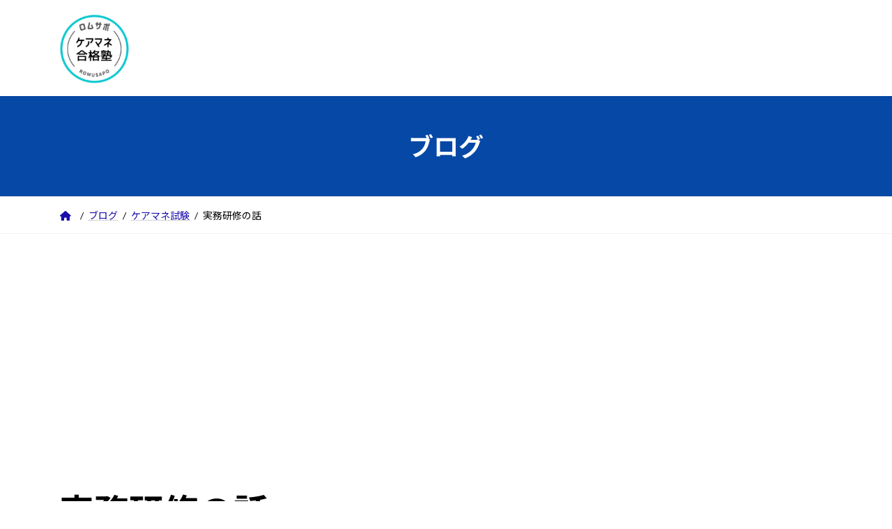

--- FILE ---
content_type: text/html; charset=UTF-8
request_url: https://syarousi.nagano.jp/2022/11/14/1114/
body_size: 15846
content:
<!DOCTYPE html>
<html dir="ltr" lang="ja" prefix="og: https://ogp.me/ns#">
<head>
<meta charset="utf-8">
<meta http-equiv="X-UA-Compatible" content="IE=edge">
<meta name="viewport" content="width=device-width, initial-scale=1">
<!-- Google tag (gtag.js) --><script async src="https://www.googletagmanager.com/gtag/js?id=UA-148818335"></script><script>window.dataLayer = window.dataLayer || [];function gtag(){dataLayer.push(arguments);}gtag('js', new Date());gtag('config', 'UA-148818335');</script>
<title>実務研修の話 | ケアマネ試験｜ロムサポ</title>
	<style>img:is([sizes="auto" i], [sizes^="auto," i]) { contain-intrinsic-size: 3000px 1500px }</style>
	
		<!-- All in One SEO 4.8.9 - aioseo.com -->
	<meta name="description" content="【現在の購入数 10】 昨日、ロムサポ卒業生のERIさんご協力いただいて 実務研修の話を伺いました。 その様子" />
	<meta name="robots" content="max-snippet:-1, max-image-preview:large, max-video-preview:-1" />
	<meta name="author" content="ロムサポ"/>
	<meta name="google-site-verification" content="google-site-verification=BXrKyu-Grt3rjcO-0F0zZZSbkCYWayKcDKdsnZFXFhU" />
	<link rel="canonical" href="https://syarousi.nagano.jp/2022/11/14/1114/" />
	<meta name="generator" content="All in One SEO (AIOSEO) 4.8.9" />
		<meta property="og:locale" content="ja_JP" />
		<meta property="og:site_name" content="ケアマネ合格塾" />
		<meta property="og:type" content="article" />
		<meta property="og:title" content="実務研修の話 | ケアマネ試験｜ロムサポ" />
		<meta property="og:description" content="【現在の購入数 10】 昨日、ロムサポ卒業生のERIさんご協力いただいて 実務研修の話を伺いました。 その様子" />
		<meta property="og:url" content="https://syarousi.nagano.jp/2022/11/14/1114/" />
		<meta property="og:image" content="https://syarousi.nagano.jp/wp-content/uploads/2022/10/16657239335567.jpg" />
		<meta property="og:image:secure_url" content="https://syarousi.nagano.jp/wp-content/uploads/2022/10/16657239335567.jpg" />
		<meta property="og:image:width" content="400" />
		<meta property="og:image:height" content="376" />
		<meta property="article:published_time" content="2022-11-13T22:31:18+00:00" />
		<meta property="article:modified_time" content="2025-08-17T01:11:29+00:00" />
		<meta name="twitter:card" content="summary" />
		<meta name="twitter:site" content="@syaroushi50" />
		<meta name="twitter:title" content="実務研修の話 | ケアマネ試験｜ロムサポ" />
		<meta name="twitter:description" content="【現在の購入数 10】 昨日、ロムサポ卒業生のERIさんご協力いただいて 実務研修の話を伺いました。 その様子" />
		<meta name="twitter:creator" content="@romusapo" />
		<meta name="twitter:image" content="https://syarousi.nagano.jp/wp-content/uploads/2022/10/16657239335567.jpg" />
		<script type="application/ld+json" class="aioseo-schema">
			{"@context":"https:\/\/schema.org","@graph":[{"@type":"Article","@id":"https:\/\/syarousi.nagano.jp\/2022\/11\/14\/1114\/#article","name":"\u5b9f\u52d9\u7814\u4fee\u306e\u8a71 | \u30b1\u30a2\u30de\u30cd\u8a66\u9a13\uff5c\u30ed\u30e0\u30b5\u30dd","headline":"\u5b9f\u52d9\u7814\u4fee\u306e\u8a71","author":{"@id":"https:\/\/syarousi.nagano.jp\/author\/d02a905d\/#author"},"publisher":{"@id":"https:\/\/syarousi.nagano.jp\/#organization"},"image":{"@type":"ImageObject","url":"https:\/\/syarousi.nagano.jp\/wp-content\/uploads\/2022\/10\/16657239335567.jpg","width":400,"height":376},"datePublished":"2022-11-14T07:31:18+09:00","dateModified":"2025-08-17T10:11:29+09:00","inLanguage":"ja","mainEntityOfPage":{"@id":"https:\/\/syarousi.nagano.jp\/2022\/11\/14\/1114\/#webpage"},"isPartOf":{"@id":"https:\/\/syarousi.nagano.jp\/2022\/11\/14\/1114\/#webpage"},"articleSection":"\u30b1\u30a2\u30de\u30cd\u8a66\u9a13"},{"@type":"BreadcrumbList","@id":"https:\/\/syarousi.nagano.jp\/2022\/11\/14\/1114\/#breadcrumblist","itemListElement":[{"@type":"ListItem","@id":"https:\/\/syarousi.nagano.jp#listItem","position":1,"name":"\u30db\u30fc\u30e0","item":"https:\/\/syarousi.nagano.jp","nextItem":{"@type":"ListItem","@id":"https:\/\/syarousi.nagano.jp\/category\/care\/#listItem","name":"\u30b1\u30a2\u30de\u30cd\u8a66\u9a13"}},{"@type":"ListItem","@id":"https:\/\/syarousi.nagano.jp\/category\/care\/#listItem","position":2,"name":"\u30b1\u30a2\u30de\u30cd\u8a66\u9a13","item":"https:\/\/syarousi.nagano.jp\/category\/care\/","nextItem":{"@type":"ListItem","@id":"https:\/\/syarousi.nagano.jp\/2022\/11\/14\/1114\/#listItem","name":"\u5b9f\u52d9\u7814\u4fee\u306e\u8a71"},"previousItem":{"@type":"ListItem","@id":"https:\/\/syarousi.nagano.jp#listItem","name":"\u30db\u30fc\u30e0"}},{"@type":"ListItem","@id":"https:\/\/syarousi.nagano.jp\/2022\/11\/14\/1114\/#listItem","position":3,"name":"\u5b9f\u52d9\u7814\u4fee\u306e\u8a71","previousItem":{"@type":"ListItem","@id":"https:\/\/syarousi.nagano.jp\/category\/care\/#listItem","name":"\u30b1\u30a2\u30de\u30cd\u8a66\u9a13"}}]},{"@type":"Organization","@id":"https:\/\/syarousi.nagano.jp\/#organization","name":"\u30ed\u30e0\u30b5\u30dd","description":"\u30b1\u30a2\u30de\u30cd\u8a66\u9a13\u5bfe\u7b56\u3000\u3053\u308c\u3067\u3042\u306a\u305f\u3082\u5408\u683c\u3067\u3059\uff01","url":"https:\/\/syarousi.nagano.jp\/","logo":{"@type":"ImageObject","url":"https:\/\/syarousi.nagano.jp\/wp-content\/uploads\/2022\/10\/cropped-Polish_20221014_140659361.png","@id":"https:\/\/syarousi.nagano.jp\/2022\/11\/14\/1114\/#organizationLogo","width":512,"height":512},"image":{"@id":"https:\/\/syarousi.nagano.jp\/2022\/11\/14\/1114\/#organizationLogo"},"sameAs":["https:\/\/twitter.com\/syaroushi50","https:\/\/www.instagram.com\/romusapo\/","https:\/\/www.youtube.com\/channel\/UC2fS28mNDIeCKtORoyHg8uQ"]},{"@type":"Person","@id":"https:\/\/syarousi.nagano.jp\/author\/d02a905d\/#author","url":"https:\/\/syarousi.nagano.jp\/author\/d02a905d\/","name":"\u30ed\u30e0\u30b5\u30dd","image":{"@type":"ImageObject","@id":"https:\/\/syarousi.nagano.jp\/2022\/11\/14\/1114\/#authorImage","url":"https:\/\/secure.gravatar.com\/avatar\/fc6c4d5aabfe9186a00c4851807e8c7656a50df6a2f0a37787c2a48d502d5589?s=96&d=mm&r=g","width":96,"height":96,"caption":"\u30ed\u30e0\u30b5\u30dd"},"sameAs":["@romusapo"]},{"@type":"WebPage","@id":"https:\/\/syarousi.nagano.jp\/2022\/11\/14\/1114\/#webpage","url":"https:\/\/syarousi.nagano.jp\/2022\/11\/14\/1114\/","name":"\u5b9f\u52d9\u7814\u4fee\u306e\u8a71 | \u30b1\u30a2\u30de\u30cd\u8a66\u9a13\uff5c\u30ed\u30e0\u30b5\u30dd","description":"\u3010\u73fe\u5728\u306e\u8cfc\u5165\u6570 10\u3011 \u6628\u65e5\u3001\u30ed\u30e0\u30b5\u30dd\u5352\u696d\u751f\u306eERI\u3055\u3093\u3054\u5354\u529b\u3044\u305f\u3060\u3044\u3066 \u5b9f\u52d9\u7814\u4fee\u306e\u8a71\u3092\u4f3a\u3044\u307e\u3057\u305f\u3002 \u305d\u306e\u69d8\u5b50","inLanguage":"ja","isPartOf":{"@id":"https:\/\/syarousi.nagano.jp\/#website"},"breadcrumb":{"@id":"https:\/\/syarousi.nagano.jp\/2022\/11\/14\/1114\/#breadcrumblist"},"author":{"@id":"https:\/\/syarousi.nagano.jp\/author\/d02a905d\/#author"},"creator":{"@id":"https:\/\/syarousi.nagano.jp\/author\/d02a905d\/#author"},"image":{"@type":"ImageObject","url":"https:\/\/syarousi.nagano.jp\/wp-content\/uploads\/2022\/10\/16657239335567.jpg","@id":"https:\/\/syarousi.nagano.jp\/2022\/11\/14\/1114\/#mainImage","width":400,"height":376},"primaryImageOfPage":{"@id":"https:\/\/syarousi.nagano.jp\/2022\/11\/14\/1114\/#mainImage"},"datePublished":"2022-11-14T07:31:18+09:00","dateModified":"2025-08-17T10:11:29+09:00"},{"@type":"WebSite","@id":"https:\/\/syarousi.nagano.jp\/#website","url":"https:\/\/syarousi.nagano.jp\/","name":"\u30ed\u30e0\u30b5\u30dd","description":"\u30b1\u30a2\u30de\u30cd\u8a66\u9a13\u5bfe\u7b56\u3000\u3053\u308c\u3067\u3042\u306a\u305f\u3082\u5408\u683c\u3067\u3059\uff01","inLanguage":"ja","publisher":{"@id":"https:\/\/syarousi.nagano.jp\/#organization"}}]}
		</script>
		<!-- All in One SEO -->

<!-- Jetpack Site Verification Tags -->
<meta name="google-site-verification" content="BXrKyu-Grt3rjcO-0F0zZZSbkCYWayKcDKdsnZFXFhU" />
<link rel='dns-prefetch' href='//secure.gravatar.com' />
<link rel='dns-prefetch' href='//stats.wp.com' />
<link rel='dns-prefetch' href='//v0.wordpress.com' />
<link rel='dns-prefetch' href='//www.googletagmanager.com' />
<link rel='dns-prefetch' href='//pagead2.googlesyndication.com' />
<link rel="alternate" type="application/rss+xml" title="ケアマネ試験｜ロムサポ &raquo; フィード" href="https://syarousi.nagano.jp/feed/" />
<link rel="alternate" type="application/rss+xml" title="ケアマネ試験｜ロムサポ &raquo; コメントフィード" href="https://syarousi.nagano.jp/comments/feed/" />
<link rel="alternate" type="application/rss+xml" title="ケアマネ試験｜ロムサポ &raquo; 実務研修の話 のコメントのフィード" href="https://syarousi.nagano.jp/2022/11/14/1114/feed/" />
<meta name="description" content="【現在の購入数 10】昨日、ロムサポ卒業生のERIさんご協力いただいて実務研修の話を伺いました。その様子をYouTubeにアップしたのでこちらでご覧ください。実務研修は都道府県によって内容に差があるようです。同じ都道府県でもコロナの感染状況によって例年とは異なる対応になることもあるでしょう。ただ、どちらにしても12/2の合格発表から研修申込み日までは1週間とか10日くらいなのでゆっくり悩んでいる暇はな" />		<!-- This site uses the Google Analytics by MonsterInsights plugin v9.11.1 - Using Analytics tracking - https://www.monsterinsights.com/ -->
		<!-- Note: MonsterInsights is not currently configured on this site. The site owner needs to authenticate with Google Analytics in the MonsterInsights settings panel. -->
					<!-- No tracking code set -->
				<!-- / Google Analytics by MonsterInsights -->
		<script type="text/javascript">
/* <![CDATA[ */
window._wpemojiSettings = {"baseUrl":"https:\/\/s.w.org\/images\/core\/emoji\/16.0.1\/72x72\/","ext":".png","svgUrl":"https:\/\/s.w.org\/images\/core\/emoji\/16.0.1\/svg\/","svgExt":".svg","source":{"concatemoji":"https:\/\/syarousi.nagano.jp\/wp-includes\/js\/wp-emoji-release.min.js?ver=6.8.3"}};
/*! This file is auto-generated */
!function(s,n){var o,i,e;function c(e){try{var t={supportTests:e,timestamp:(new Date).valueOf()};sessionStorage.setItem(o,JSON.stringify(t))}catch(e){}}function p(e,t,n){e.clearRect(0,0,e.canvas.width,e.canvas.height),e.fillText(t,0,0);var t=new Uint32Array(e.getImageData(0,0,e.canvas.width,e.canvas.height).data),a=(e.clearRect(0,0,e.canvas.width,e.canvas.height),e.fillText(n,0,0),new Uint32Array(e.getImageData(0,0,e.canvas.width,e.canvas.height).data));return t.every(function(e,t){return e===a[t]})}function u(e,t){e.clearRect(0,0,e.canvas.width,e.canvas.height),e.fillText(t,0,0);for(var n=e.getImageData(16,16,1,1),a=0;a<n.data.length;a++)if(0!==n.data[a])return!1;return!0}function f(e,t,n,a){switch(t){case"flag":return n(e,"\ud83c\udff3\ufe0f\u200d\u26a7\ufe0f","\ud83c\udff3\ufe0f\u200b\u26a7\ufe0f")?!1:!n(e,"\ud83c\udde8\ud83c\uddf6","\ud83c\udde8\u200b\ud83c\uddf6")&&!n(e,"\ud83c\udff4\udb40\udc67\udb40\udc62\udb40\udc65\udb40\udc6e\udb40\udc67\udb40\udc7f","\ud83c\udff4\u200b\udb40\udc67\u200b\udb40\udc62\u200b\udb40\udc65\u200b\udb40\udc6e\u200b\udb40\udc67\u200b\udb40\udc7f");case"emoji":return!a(e,"\ud83e\udedf")}return!1}function g(e,t,n,a){var r="undefined"!=typeof WorkerGlobalScope&&self instanceof WorkerGlobalScope?new OffscreenCanvas(300,150):s.createElement("canvas"),o=r.getContext("2d",{willReadFrequently:!0}),i=(o.textBaseline="top",o.font="600 32px Arial",{});return e.forEach(function(e){i[e]=t(o,e,n,a)}),i}function t(e){var t=s.createElement("script");t.src=e,t.defer=!0,s.head.appendChild(t)}"undefined"!=typeof Promise&&(o="wpEmojiSettingsSupports",i=["flag","emoji"],n.supports={everything:!0,everythingExceptFlag:!0},e=new Promise(function(e){s.addEventListener("DOMContentLoaded",e,{once:!0})}),new Promise(function(t){var n=function(){try{var e=JSON.parse(sessionStorage.getItem(o));if("object"==typeof e&&"number"==typeof e.timestamp&&(new Date).valueOf()<e.timestamp+604800&&"object"==typeof e.supportTests)return e.supportTests}catch(e){}return null}();if(!n){if("undefined"!=typeof Worker&&"undefined"!=typeof OffscreenCanvas&&"undefined"!=typeof URL&&URL.createObjectURL&&"undefined"!=typeof Blob)try{var e="postMessage("+g.toString()+"("+[JSON.stringify(i),f.toString(),p.toString(),u.toString()].join(",")+"));",a=new Blob([e],{type:"text/javascript"}),r=new Worker(URL.createObjectURL(a),{name:"wpTestEmojiSupports"});return void(r.onmessage=function(e){c(n=e.data),r.terminate(),t(n)})}catch(e){}c(n=g(i,f,p,u))}t(n)}).then(function(e){for(var t in e)n.supports[t]=e[t],n.supports.everything=n.supports.everything&&n.supports[t],"flag"!==t&&(n.supports.everythingExceptFlag=n.supports.everythingExceptFlag&&n.supports[t]);n.supports.everythingExceptFlag=n.supports.everythingExceptFlag&&!n.supports.flag,n.DOMReady=!1,n.readyCallback=function(){n.DOMReady=!0}}).then(function(){return e}).then(function(){var e;n.supports.everything||(n.readyCallback(),(e=n.source||{}).concatemoji?t(e.concatemoji):e.wpemoji&&e.twemoji&&(t(e.twemoji),t(e.wpemoji)))}))}((window,document),window._wpemojiSettings);
/* ]]> */
</script>
<link rel='stylesheet' id='vkExUnit_common_style-css' href='https://syarousi.nagano.jp/wp-content/plugins/vk-all-in-one-expansion-unit/assets/css/vkExUnit_style.css?ver=9.112.1.1' type='text/css' media='all' />
<style id='vkExUnit_common_style-inline-css' type='text/css'>
:root {--ver_page_top_button_url:url(https://syarousi.nagano.jp/wp-content/plugins/vk-all-in-one-expansion-unit/assets/images/to-top-btn-icon.svg);}@font-face {font-weight: normal;font-style: normal;font-family: "vk_sns";src: url("https://syarousi.nagano.jp/wp-content/plugins/vk-all-in-one-expansion-unit/inc/sns/icons/fonts/vk_sns.eot?-bq20cj");src: url("https://syarousi.nagano.jp/wp-content/plugins/vk-all-in-one-expansion-unit/inc/sns/icons/fonts/vk_sns.eot?#iefix-bq20cj") format("embedded-opentype"),url("https://syarousi.nagano.jp/wp-content/plugins/vk-all-in-one-expansion-unit/inc/sns/icons/fonts/vk_sns.woff?-bq20cj") format("woff"),url("https://syarousi.nagano.jp/wp-content/plugins/vk-all-in-one-expansion-unit/inc/sns/icons/fonts/vk_sns.ttf?-bq20cj") format("truetype"),url("https://syarousi.nagano.jp/wp-content/plugins/vk-all-in-one-expansion-unit/inc/sns/icons/fonts/vk_sns.svg?-bq20cj#vk_sns") format("svg");}
.veu_promotion-alert__content--text {border: 1px solid rgba(0,0,0,0.125);padding: 0.5em 1em;border-radius: var(--vk-size-radius);margin-bottom: var(--vk-margin-block-bottom);font-size: 0.875rem;}/* Alert Content部分に段落タグを入れた場合に最後の段落の余白を0にする */.veu_promotion-alert__content--text p:last-of-type{margin-bottom:0;margin-top: 0;}
</style>
<style id='wp-emoji-styles-inline-css' type='text/css'>

	img.wp-smiley, img.emoji {
		display: inline !important;
		border: none !important;
		box-shadow: none !important;
		height: 1em !important;
		width: 1em !important;
		margin: 0 0.07em !important;
		vertical-align: -0.1em !important;
		background: none !important;
		padding: 0 !important;
	}
</style>
<link rel='stylesheet' id='wp-block-library-css' href='https://syarousi.nagano.jp/wp-includes/css/dist/block-library/style.min.css?ver=6.8.3' type='text/css' media='all' />
<style id='wp-block-library-inline-css' type='text/css'>
/* VK Color Palettes */:root{ --vk-color-primary:#0648a5}:root .has-vk-color-primary-color { color:var(--vk-color-primary); }:root .has-vk-color-primary-background-color { background-color:var(--vk-color-primary); }:root{ --vk-color-primary-dark:#053a84}:root .has-vk-color-primary-dark-color { color:var(--vk-color-primary-dark); }:root .has-vk-color-primary-dark-background-color { background-color:var(--vk-color-primary-dark); }:root{ --vk-color-primary-vivid:#074fb6}:root .has-vk-color-primary-vivid-color { color:var(--vk-color-primary-vivid); }:root .has-vk-color-primary-vivid-background-color { background-color:var(--vk-color-primary-vivid); }
</style>
<style id='classic-theme-styles-inline-css' type='text/css'>
/*! This file is auto-generated */
.wp-block-button__link{color:#fff;background-color:#32373c;border-radius:9999px;box-shadow:none;text-decoration:none;padding:calc(.667em + 2px) calc(1.333em + 2px);font-size:1.125em}.wp-block-file__button{background:#32373c;color:#fff;text-decoration:none}
</style>
<link rel='stylesheet' id='ugb-style-css-v2-css' href='https://syarousi.nagano.jp/wp-content/plugins/stackable-ultimate-gutenberg-blocks/dist/deprecated/frontend_blocks_deprecated_v2.css?ver=3.19.2' type='text/css' media='all' />
<style id='ugb-style-css-v2-inline-css' type='text/css'>
:root {--stk-block-width-default-detected: 1140px;}
:root {
			--content-width: 1140px;
		}
</style>
<link rel='stylesheet' id='mediaelement-css' href='https://syarousi.nagano.jp/wp-includes/js/mediaelement/mediaelementplayer-legacy.min.css?ver=4.2.17' type='text/css' media='all' />
<link rel='stylesheet' id='wp-mediaelement-css' href='https://syarousi.nagano.jp/wp-includes/js/mediaelement/wp-mediaelement.min.css?ver=6.8.3' type='text/css' media='all' />
<style id='jetpack-sharing-buttons-style-inline-css' type='text/css'>
.jetpack-sharing-buttons__services-list{display:flex;flex-direction:row;flex-wrap:wrap;gap:0;list-style-type:none;margin:5px;padding:0}.jetpack-sharing-buttons__services-list.has-small-icon-size{font-size:12px}.jetpack-sharing-buttons__services-list.has-normal-icon-size{font-size:16px}.jetpack-sharing-buttons__services-list.has-large-icon-size{font-size:24px}.jetpack-sharing-buttons__services-list.has-huge-icon-size{font-size:36px}@media print{.jetpack-sharing-buttons__services-list{display:none!important}}.editor-styles-wrapper .wp-block-jetpack-sharing-buttons{gap:0;padding-inline-start:0}ul.jetpack-sharing-buttons__services-list.has-background{padding:1.25em 2.375em}
</style>
<style id='global-styles-inline-css' type='text/css'>
:root{--wp--preset--aspect-ratio--square: 1;--wp--preset--aspect-ratio--4-3: 4/3;--wp--preset--aspect-ratio--3-4: 3/4;--wp--preset--aspect-ratio--3-2: 3/2;--wp--preset--aspect-ratio--2-3: 2/3;--wp--preset--aspect-ratio--16-9: 16/9;--wp--preset--aspect-ratio--9-16: 9/16;--wp--preset--color--black: #000000;--wp--preset--color--cyan-bluish-gray: #abb8c3;--wp--preset--color--white: #ffffff;--wp--preset--color--pale-pink: #f78da7;--wp--preset--color--vivid-red: #cf2e2e;--wp--preset--color--luminous-vivid-orange: #ff6900;--wp--preset--color--luminous-vivid-amber: #fcb900;--wp--preset--color--light-green-cyan: #7bdcb5;--wp--preset--color--vivid-green-cyan: #00d084;--wp--preset--color--pale-cyan-blue: #8ed1fc;--wp--preset--color--vivid-cyan-blue: #0693e3;--wp--preset--color--vivid-purple: #9b51e0;--wp--preset--gradient--vivid-cyan-blue-to-vivid-purple: linear-gradient(135deg,rgba(6,147,227,1) 0%,rgb(155,81,224) 100%);--wp--preset--gradient--light-green-cyan-to-vivid-green-cyan: linear-gradient(135deg,rgb(122,220,180) 0%,rgb(0,208,130) 100%);--wp--preset--gradient--luminous-vivid-amber-to-luminous-vivid-orange: linear-gradient(135deg,rgba(252,185,0,1) 0%,rgba(255,105,0,1) 100%);--wp--preset--gradient--luminous-vivid-orange-to-vivid-red: linear-gradient(135deg,rgba(255,105,0,1) 0%,rgb(207,46,46) 100%);--wp--preset--gradient--very-light-gray-to-cyan-bluish-gray: linear-gradient(135deg,rgb(238,238,238) 0%,rgb(169,184,195) 100%);--wp--preset--gradient--cool-to-warm-spectrum: linear-gradient(135deg,rgb(74,234,220) 0%,rgb(151,120,209) 20%,rgb(207,42,186) 40%,rgb(238,44,130) 60%,rgb(251,105,98) 80%,rgb(254,248,76) 100%);--wp--preset--gradient--blush-light-purple: linear-gradient(135deg,rgb(255,206,236) 0%,rgb(152,150,240) 100%);--wp--preset--gradient--blush-bordeaux: linear-gradient(135deg,rgb(254,205,165) 0%,rgb(254,45,45) 50%,rgb(107,0,62) 100%);--wp--preset--gradient--luminous-dusk: linear-gradient(135deg,rgb(255,203,112) 0%,rgb(199,81,192) 50%,rgb(65,88,208) 100%);--wp--preset--gradient--pale-ocean: linear-gradient(135deg,rgb(255,245,203) 0%,rgb(182,227,212) 50%,rgb(51,167,181) 100%);--wp--preset--gradient--electric-grass: linear-gradient(135deg,rgb(202,248,128) 0%,rgb(113,206,126) 100%);--wp--preset--gradient--midnight: linear-gradient(135deg,rgb(2,3,129) 0%,rgb(40,116,252) 100%);--wp--preset--gradient--vivid-green-cyan-to-vivid-cyan-blue: linear-gradient(135deg,rgba(0,208,132,1) 0%,rgba(6,147,227,1) 100%);--wp--preset--font-size--small: 14px;--wp--preset--font-size--medium: 20px;--wp--preset--font-size--large: 24px;--wp--preset--font-size--x-large: 42px;--wp--preset--font-size--regular: 16px;--wp--preset--font-size--huge: 36px;--wp--preset--spacing--20: 0.44rem;--wp--preset--spacing--30: 0.67rem;--wp--preset--spacing--40: 1rem;--wp--preset--spacing--50: 1.5rem;--wp--preset--spacing--60: 2.25rem;--wp--preset--spacing--70: 3.38rem;--wp--preset--spacing--80: 5.06rem;--wp--preset--shadow--natural: 6px 6px 9px rgba(0, 0, 0, 0.2);--wp--preset--shadow--deep: 12px 12px 50px rgba(0, 0, 0, 0.4);--wp--preset--shadow--sharp: 6px 6px 0px rgba(0, 0, 0, 0.2);--wp--preset--shadow--outlined: 6px 6px 0px -3px rgba(255, 255, 255, 1), 6px 6px rgba(0, 0, 0, 1);--wp--preset--shadow--crisp: 6px 6px 0px rgba(0, 0, 0, 1);}:where(.is-layout-flex){gap: 0.5em;}:where(.is-layout-grid){gap: 0.5em;}body .is-layout-flex{display: flex;}.is-layout-flex{flex-wrap: wrap;align-items: center;}.is-layout-flex > :is(*, div){margin: 0;}body .is-layout-grid{display: grid;}.is-layout-grid > :is(*, div){margin: 0;}:where(.wp-block-columns.is-layout-flex){gap: 2em;}:where(.wp-block-columns.is-layout-grid){gap: 2em;}:where(.wp-block-post-template.is-layout-flex){gap: 1.25em;}:where(.wp-block-post-template.is-layout-grid){gap: 1.25em;}.has-black-color{color: var(--wp--preset--color--black) !important;}.has-cyan-bluish-gray-color{color: var(--wp--preset--color--cyan-bluish-gray) !important;}.has-white-color{color: var(--wp--preset--color--white) !important;}.has-pale-pink-color{color: var(--wp--preset--color--pale-pink) !important;}.has-vivid-red-color{color: var(--wp--preset--color--vivid-red) !important;}.has-luminous-vivid-orange-color{color: var(--wp--preset--color--luminous-vivid-orange) !important;}.has-luminous-vivid-amber-color{color: var(--wp--preset--color--luminous-vivid-amber) !important;}.has-light-green-cyan-color{color: var(--wp--preset--color--light-green-cyan) !important;}.has-vivid-green-cyan-color{color: var(--wp--preset--color--vivid-green-cyan) !important;}.has-pale-cyan-blue-color{color: var(--wp--preset--color--pale-cyan-blue) !important;}.has-vivid-cyan-blue-color{color: var(--wp--preset--color--vivid-cyan-blue) !important;}.has-vivid-purple-color{color: var(--wp--preset--color--vivid-purple) !important;}.has-black-background-color{background-color: var(--wp--preset--color--black) !important;}.has-cyan-bluish-gray-background-color{background-color: var(--wp--preset--color--cyan-bluish-gray) !important;}.has-white-background-color{background-color: var(--wp--preset--color--white) !important;}.has-pale-pink-background-color{background-color: var(--wp--preset--color--pale-pink) !important;}.has-vivid-red-background-color{background-color: var(--wp--preset--color--vivid-red) !important;}.has-luminous-vivid-orange-background-color{background-color: var(--wp--preset--color--luminous-vivid-orange) !important;}.has-luminous-vivid-amber-background-color{background-color: var(--wp--preset--color--luminous-vivid-amber) !important;}.has-light-green-cyan-background-color{background-color: var(--wp--preset--color--light-green-cyan) !important;}.has-vivid-green-cyan-background-color{background-color: var(--wp--preset--color--vivid-green-cyan) !important;}.has-pale-cyan-blue-background-color{background-color: var(--wp--preset--color--pale-cyan-blue) !important;}.has-vivid-cyan-blue-background-color{background-color: var(--wp--preset--color--vivid-cyan-blue) !important;}.has-vivid-purple-background-color{background-color: var(--wp--preset--color--vivid-purple) !important;}.has-black-border-color{border-color: var(--wp--preset--color--black) !important;}.has-cyan-bluish-gray-border-color{border-color: var(--wp--preset--color--cyan-bluish-gray) !important;}.has-white-border-color{border-color: var(--wp--preset--color--white) !important;}.has-pale-pink-border-color{border-color: var(--wp--preset--color--pale-pink) !important;}.has-vivid-red-border-color{border-color: var(--wp--preset--color--vivid-red) !important;}.has-luminous-vivid-orange-border-color{border-color: var(--wp--preset--color--luminous-vivid-orange) !important;}.has-luminous-vivid-amber-border-color{border-color: var(--wp--preset--color--luminous-vivid-amber) !important;}.has-light-green-cyan-border-color{border-color: var(--wp--preset--color--light-green-cyan) !important;}.has-vivid-green-cyan-border-color{border-color: var(--wp--preset--color--vivid-green-cyan) !important;}.has-pale-cyan-blue-border-color{border-color: var(--wp--preset--color--pale-cyan-blue) !important;}.has-vivid-cyan-blue-border-color{border-color: var(--wp--preset--color--vivid-cyan-blue) !important;}.has-vivid-purple-border-color{border-color: var(--wp--preset--color--vivid-purple) !important;}.has-vivid-cyan-blue-to-vivid-purple-gradient-background{background: var(--wp--preset--gradient--vivid-cyan-blue-to-vivid-purple) !important;}.has-light-green-cyan-to-vivid-green-cyan-gradient-background{background: var(--wp--preset--gradient--light-green-cyan-to-vivid-green-cyan) !important;}.has-luminous-vivid-amber-to-luminous-vivid-orange-gradient-background{background: var(--wp--preset--gradient--luminous-vivid-amber-to-luminous-vivid-orange) !important;}.has-luminous-vivid-orange-to-vivid-red-gradient-background{background: var(--wp--preset--gradient--luminous-vivid-orange-to-vivid-red) !important;}.has-very-light-gray-to-cyan-bluish-gray-gradient-background{background: var(--wp--preset--gradient--very-light-gray-to-cyan-bluish-gray) !important;}.has-cool-to-warm-spectrum-gradient-background{background: var(--wp--preset--gradient--cool-to-warm-spectrum) !important;}.has-blush-light-purple-gradient-background{background: var(--wp--preset--gradient--blush-light-purple) !important;}.has-blush-bordeaux-gradient-background{background: var(--wp--preset--gradient--blush-bordeaux) !important;}.has-luminous-dusk-gradient-background{background: var(--wp--preset--gradient--luminous-dusk) !important;}.has-pale-ocean-gradient-background{background: var(--wp--preset--gradient--pale-ocean) !important;}.has-electric-grass-gradient-background{background: var(--wp--preset--gradient--electric-grass) !important;}.has-midnight-gradient-background{background: var(--wp--preset--gradient--midnight) !important;}.has-small-font-size{font-size: var(--wp--preset--font-size--small) !important;}.has-medium-font-size{font-size: var(--wp--preset--font-size--medium) !important;}.has-large-font-size{font-size: var(--wp--preset--font-size--large) !important;}.has-x-large-font-size{font-size: var(--wp--preset--font-size--x-large) !important;}
:where(.wp-block-post-template.is-layout-flex){gap: 1.25em;}:where(.wp-block-post-template.is-layout-grid){gap: 1.25em;}
:where(.wp-block-columns.is-layout-flex){gap: 2em;}:where(.wp-block-columns.is-layout-grid){gap: 2em;}
:root :where(.wp-block-pullquote){font-size: 1.5em;line-height: 1.6;}
</style>
<link rel='stylesheet' id='bbp-default-css' href='https://syarousi.nagano.jp/wp-content/plugins/bbpress/templates/default/css/bbpress.min.css?ver=2.6.14' type='text/css' media='all' />
<link rel='stylesheet' id='contact-form-7-css' href='https://syarousi.nagano.jp/wp-content/plugins/contact-form-7/includes/css/styles.css?ver=6.1.3' type='text/css' media='all' />
<link rel='stylesheet' id='lightning-common-style-css' href='https://syarousi.nagano.jp/wp-content/themes/lightning/_g3/assets/css/style.css?ver=15.32.0' type='text/css' media='all' />
<style id='lightning-common-style-inline-css' type='text/css'>
/* Lightning */:root {--vk-color-primary:#0648a5;--vk-color-primary-dark:#053a84;--vk-color-primary-vivid:#074fb6;--g_nav_main_acc_icon_open_url:url(https://syarousi.nagano.jp/wp-content/themes/lightning/_g3/inc/vk-mobile-nav/package/images/vk-menu-acc-icon-open-black.svg);--g_nav_main_acc_icon_close_url: url(https://syarousi.nagano.jp/wp-content/themes/lightning/_g3/inc/vk-mobile-nav/package/images/vk-menu-close-black.svg);--g_nav_sub_acc_icon_open_url: url(https://syarousi.nagano.jp/wp-content/themes/lightning/_g3/inc/vk-mobile-nav/package/images/vk-menu-acc-icon-open-white.svg);--g_nav_sub_acc_icon_close_url: url(https://syarousi.nagano.jp/wp-content/themes/lightning/_g3/inc/vk-mobile-nav/package/images/vk-menu-close-white.svg);}@media (min-width: 992px) { .site-header-logo img { max-height: 100px; } }@media (max-width: 991px) { .site-header-logo img { max-height: 60px; } }
:root{--swiper-navigation-color: #fff;}
/* vk-mobile-nav */:root {--vk-mobile-nav-menu-btn-bg-src: url("https://syarousi.nagano.jp/wp-content/themes/lightning/_g3/inc/vk-mobile-nav/package/images/vk-menu-btn-black.svg");--vk-mobile-nav-menu-btn-close-bg-src: url("https://syarousi.nagano.jp/wp-content/themes/lightning/_g3/inc/vk-mobile-nav/package/images/vk-menu-close-black.svg");--vk-menu-acc-icon-open-black-bg-src: url("https://syarousi.nagano.jp/wp-content/themes/lightning/_g3/inc/vk-mobile-nav/package/images/vk-menu-acc-icon-open-black.svg");--vk-menu-acc-icon-open-white-bg-src: url("https://syarousi.nagano.jp/wp-content/themes/lightning/_g3/inc/vk-mobile-nav/package/images/vk-menu-acc-icon-open-white.svg");--vk-menu-acc-icon-close-black-bg-src: url("https://syarousi.nagano.jp/wp-content/themes/lightning/_g3/inc/vk-mobile-nav/package/images/vk-menu-close-black.svg");--vk-menu-acc-icon-close-white-bg-src: url("https://syarousi.nagano.jp/wp-content/themes/lightning/_g3/inc/vk-mobile-nav/package/images/vk-menu-close-white.svg");}
</style>
<link rel='stylesheet' id='lightning-design-style-css' href='https://syarousi.nagano.jp/wp-content/themes/lightning/_g3/design-skin/origin3/css/style.css?ver=15.32.0' type='text/css' media='all' />
<style id='lightning-design-style-inline-css' type='text/css'>
.tagcloud a:before { font-family: "Font Awesome 5 Free";content: "\f02b";font-weight: bold; }
</style>
<link rel='stylesheet' id='vk-swiper-style-css' href='https://syarousi.nagano.jp/wp-content/themes/lightning/vendor/vektor-inc/vk-swiper/src/assets/css/swiper-bundle.min.css?ver=11.0.2' type='text/css' media='all' />
<link rel='stylesheet' id='vk-blog-card-css' href='https://syarousi.nagano.jp/wp-content/themes/lightning/_g3/inc/vk-wp-oembed-blog-card/package/css/blog-card.css?ver=6.8.3' type='text/css' media='all' />
<link rel='stylesheet' id='lightning-bbp-extension-style-css' href='https://syarousi.nagano.jp/wp-content/themes/lightning/_g3/plugin-support/bbpress/css/style.css?ver=15.32.0' type='text/css' media='all' />
<link rel='stylesheet' id='veu-cta-css' href='https://syarousi.nagano.jp/wp-content/plugins/vk-all-in-one-expansion-unit/inc/call-to-action/package/assets/css/style.css?ver=9.112.1.1' type='text/css' media='all' />
<link rel='stylesheet' id='lightning-theme-style-css' href='https://syarousi.nagano.jp/wp-content/themes/lightning/style.css?ver=15.32.0' type='text/css' media='all' />
<link rel='stylesheet' id='vk-font-awesome-css' href='https://syarousi.nagano.jp/wp-content/themes/lightning/vendor/vektor-inc/font-awesome-versions/src/versions/6/css/all.min.css?ver=6.6.0' type='text/css' media='all' />
<script type="text/javascript" id="ugb-block-frontend-js-v2-js-extra">
/* <![CDATA[ */
var stackable = {"restUrl":"https:\/\/syarousi.nagano.jp\/wp-json\/"};
/* ]]> */
</script>
<script type="text/javascript" src="https://syarousi.nagano.jp/wp-content/plugins/stackable-ultimate-gutenberg-blocks/dist/deprecated/frontend_blocks_deprecated_v2.js?ver=3.19.2" id="ugb-block-frontend-js-v2-js"></script>
<link rel="https://api.w.org/" href="https://syarousi.nagano.jp/wp-json/" /><link rel="alternate" title="JSON" type="application/json" href="https://syarousi.nagano.jp/wp-json/wp/v2/posts/7279" /><link rel="EditURI" type="application/rsd+xml" title="RSD" href="https://syarousi.nagano.jp/xmlrpc.php?rsd" />
<meta name="generator" content="WordPress 6.8.3" />
<link rel='shortlink' href='https://wp.me/saPYFP-1114' />
<link rel="alternate" title="oEmbed (JSON)" type="application/json+oembed" href="https://syarousi.nagano.jp/wp-json/oembed/1.0/embed?url=https%3A%2F%2Fsyarousi.nagano.jp%2F2022%2F11%2F14%2F1114%2F" />
<link rel="alternate" title="oEmbed (XML)" type="text/xml+oembed" href="https://syarousi.nagano.jp/wp-json/oembed/1.0/embed?url=https%3A%2F%2Fsyarousi.nagano.jp%2F2022%2F11%2F14%2F1114%2F&#038;format=xml" />
<meta name="generator" content="Site Kit by Google 1.165.0" />	<style>img#wpstats{display:none}</style>
		
<!-- Site Kit が追加した Google AdSense メタタグ -->
<meta name="google-adsense-platform-account" content="ca-host-pub-2644536267352236">
<meta name="google-adsense-platform-domain" content="sitekit.withgoogle.com">
<!-- Site Kit が追加した End Google AdSense メタタグ -->
<style type="text/css" id="custom-background-css">
body.custom-background { background-color: #ffffff; }
</style>
	
<!-- Google AdSense スニペット (Site Kit が追加) -->
<script type="text/javascript" async="async" src="https://pagead2.googlesyndication.com/pagead/js/adsbygoogle.js?client=ca-pub-8980684415942668&amp;host=ca-host-pub-2644536267352236" crossorigin="anonymous"></script>

<!-- (ここまで) Google AdSense スニペット (Site Kit が追加) -->
<!-- [ VK All in One Expansion Unit OGP ] -->
<meta property="og:site_name" content="ケアマネ試験｜ロムサポ" />
<meta property="og:url" content="https://syarousi.nagano.jp/2022/11/14/1114/" />
<meta property="og:title" content="実務研修の話 | ケアマネ試験｜ロムサポ" />
<meta property="og:description" content="【現在の購入数 10】昨日、ロムサポ卒業生のERIさんご協力いただいて実務研修の話を伺いました。その様子をYouTubeにアップしたのでこちらでご覧ください。実務研修は都道府県によって内容に差があるようです。同じ都道府県でもコロナの感染状況によって例年とは異なる対応になることもあるでしょう。ただ、どちらにしても12/2の合格発表から研修申込み日までは1週間とか10日くらいなのでゆっくり悩んでいる暇はな" />
<meta property="og:type" content="article" />
<meta property="og:image" content="https://syarousi.nagano.jp/wp-content/uploads/2022/10/16657239335567.jpg" />
<meta property="og:image:width" content="400" />
<meta property="og:image:height" content="376" />
<!-- [ / VK All in One Expansion Unit OGP ] -->
<!-- [ VK All in One Expansion Unit twitter card ] -->
<meta name="twitter:card" content="summary_large_image">
<meta name="twitter:description" content="【現在の購入数 10】昨日、ロムサポ卒業生のERIさんご協力いただいて実務研修の話を伺いました。その様子をYouTubeにアップしたのでこちらでご覧ください。実務研修は都道府県によって内容に差があるようです。同じ都道府県でもコロナの感染状況によって例年とは異なる対応になることもあるでしょう。ただ、どちらにしても12/2の合格発表から研修申込み日までは1週間とか10日くらいなのでゆっくり悩んでいる暇はな">
<meta name="twitter:title" content="実務研修の話 | ケアマネ試験｜ロムサポ">
<meta name="twitter:url" content="https://syarousi.nagano.jp/2022/11/14/1114/">
	<meta name="twitter:image" content="https://syarousi.nagano.jp/wp-content/uploads/2022/10/16657239335567.jpg">
	<meta name="twitter:domain" content="syarousi.nagano.jp">
	<meta name="twitter:site" content="@romusapo">
	<!-- [ / VK All in One Expansion Unit twitter card ] -->
	<link rel="icon" href="https://syarousi.nagano.jp/wp-content/uploads/2022/10/cropped-Polish_20221014_140659361-32x32.png" sizes="32x32" />
<link rel="icon" href="https://syarousi.nagano.jp/wp-content/uploads/2022/10/cropped-Polish_20221014_140659361-192x192.png" sizes="192x192" />
<link rel="apple-touch-icon" href="https://syarousi.nagano.jp/wp-content/uploads/2022/10/cropped-Polish_20221014_140659361-180x180.png" />
<meta name="msapplication-TileImage" content="https://syarousi.nagano.jp/wp-content/uploads/2022/10/cropped-Polish_20221014_140659361-270x270.png" />
		<style type="text/css" id="wp-custom-css">
			.breadcrumb {
font-size: 3.5em; 
padding: 10px;
}

/*デフォルトのスタイルを無効化する*/
input[type="submit"] {
  appearance: none;
  -webkit-appearance: none;
  -moz-appearance: none;
}

span.wpcf7-spinner {
  display: none;
}

input[type="submit"] {
  appearance: none;
  -webkit-appearance: none;
  -moz-appearance: none;
  font-size: 20px;
  font-weight: bold;
  width: 200px;
  padding: 10px;
  border-radius: 10px;
  background-color: #233b6c;
  border: none;
  color: #fff;
  cursor: pointer;
}
span.wpcf7-spinner {
  display: none;
}



/* フォーム全体のスタイル */
.wpcf7 {
background-color: #f0f0f0; /* ライトグレー */
padding: 20px;
border-radius: 10px;
max-width: 800px;
margin: auto;
}

.wpcf7 input[type="text"],
.wpcf7 input[type="email"],
.wpcf7 textarea
{
    background-color: #fff;
    color: #000;
    width: 100%;
}



/* 全幅指定 */
.full-width {
    margin: 0 calc(50% - 50vw);
    padding: 5em calc(50vw - 50%);
}
/* pタグの余白を削除 */
.wpcf7-form p {
    margin-bottom: 0;
}
/* 背景色（お好きな色に） */
section.contact {
    background-color: #EDF7EF;
}
/*  フォームの幅（自由に変えてOK） */
.contactForm {
    max-width: 700px;
    margin: 0 auto;
}
/* 各項目の下部余白 */
.contact_item {
    margin-bottom: 2.5rem;
}
/* 項目名 */
.label {
    display: block;
    font-size: 2rem;
    line-height: 1.6;
    letter-spacing: 0.05em;
    margin-bottom: .6rem;
    font-weight: bold;
}
/* 必須タグと任意タグ共通のスタイル */
.label_tag {
    font-size: 1.5rem;
    color: #ffffff;
    border-radius: .3rem;
    margin-right: 1rem;
    padding: 5px 10px;
}
/* 必須タグ */
.label_must {
    background-color: #C84772;
}
/* 任意タグ */
.label_option {
    background-color: #888988;
}
/* 名前やメールアドレスなどユーザーが入力する箇所 */
.inputs {
    width: 100%;
    -webkit-box-sizing: border-box;
    box-sizing: border-box;
}
input[type="text"],input[type="email"] {
    border: solid 1px #707070;
    padding: .5rem;
    font-size: 1.8rem;
}
/* お問い合わせ内容を入力する箇所 */
textarea.form-control {
    border: solid 1px #707070;
    padding: .5rem;
    height: 207px;
    font-size: 1.8rem;
}
/* ボタン */
.btnArea {
    text-align: center;
}
input[type="submit"]{
    background: #C84772;
    border: 2px solid #ffffff;
    width: 280px;
    color: #ffffff;
    text-align: center;
    font-size: 2.5rem;
    line-height: 1.3;
    letter-spacing: .5em;
    text-indent: .5em;
    font-weight: bold;
    padding: 1.4rem 0;
    margin-top: 2rem;
    cursor: pointer;
    border-radius: .3rem;
    transition: all .3s;
    
}
/* ボタンにホバーした時 */
input[type="submit"]:hover {
    color: #C84772;
    background-color: #ffffff;
    border-color: #C84772;
}
/* ローダー */
.wpcf7 .ajax-loader {
    display: block;
    margin: 0 auto;
}
/* モバイル版 */
@media screen and (max-width: 480px) {
    .contact_item {
        margin-bottom: 1.6rem;
    }
    .label {
        font-size: 1.5rem;
        margin-bottom: .4rem;
    }
    .label_tag {
        font-size: 1.1rem;
    }
    input[type="text"],input[type="email"] {
        padding: .4rem;
        font-size: 1.5rem;
    }
    textarea {
        padding: .4rem;
        font-size: 1.5rem;
    }
    input[type="submit"]{
        font-size: 1.5rem;
    }
}

  .sns-wrap .social-icon {
       width: 32px; /* 例: 幅32px */
       height: 32px; /* 例: 高さ32px */
   }

.breadcrumb {
  font-size: 14px; /* 例: フォントサイズを14pxに */
}

/* 必要に応じて、他のスタイルも調整 */
.breadcrumb a {
  /* リンクのスタイル */
}

.breadcrumb-separator {
  /* 区切り文字のスタイル */
}

:root {
    --vk-size-text: 18px;
    --vk-color-text-body: black;
    --vk-color-text-link: #1a0dab;
}

.entry-body a {
    text-decoration-style: solid;
    text-decoration-color: var(--vk-color-text-link);
}		</style>
				<style type="text/css">/* VK CSS Customize */.siteHeader_logo img{max-height:100px;}h1.entry-title{font-size:200px;}h2{font-size:80px;}h3{font-size:120px;}h4{font-size:60px;}p{font-size:55px;}h1{font-size:55px;}body{font-size:120%;}h3.entry-title{font-size:100px;}h1.entry-title{font-size:50px;}h2{font-size:35px;}.media .postList_thumbnail{width:300px !important;}@media (max-width:380px){.media .postList_thumbnail{width:100% !important; padding-right:0 !important;}}function hide_taxonomy_from_menu(){global $wp_taxonomies;// カテゴリーの非表示 if ( !empty( $wp_taxonomies['category']->object_type ) ){foreach ( $wp_taxonomies['category']->object_type as $i => $object_type ){if ( $object_type == 'post' ){unset( $wp_taxonomies['category']->object_type[$i] );}}}// タグの非表示 if ( !empty( $wp_taxonomies['post_tag']->object_type ) ){foreach ( $wp_taxonomies['post_tag']->object_type as $i => $object_type ){if ( $object_type == 'post' ){unset( $wp_taxonomies['post_tag']->object_type[$i] );}}}return true;}add_action( 'init', 'hide_taxonomy_from_menu' );/* End VK CSS Customize */</style>
			<style type="text/css">/* VK CSS Customize Single */p{font-size:20px;}h1{font-size:2rem;}h2{font-size:2rem;}h3{font-size:2rem;}</style><!-- [ VK All in One Expansion Unit Article Structure Data ] --><script type="application/ld+json">{"@context":"https://schema.org/","@type":"Article","headline":"実務研修の話","image":"https://syarousi.nagano.jp/wp-content/uploads/2022/10/16657239335567-320x180.jpg","datePublished":"2022-11-14T07:31:18+09:00","dateModified":"2025-08-17T10:11:29+09:00","author":{"@type":"","name":"ロムサポ","url":"https://syarousi.nagano.jp/","sameAs":""}}</script><!-- [ / VK All in One Expansion Unit Article Structure Data ] --></head>
<body class="wp-singular post-template-default single single-post postid-7279 single-format-standard custom-background wp-embed-responsive wp-theme-lightning device-pc fa_v6_css post-name-1114 category-care post-type-post">
<a class="skip-link screen-reader-text" href="#main">コンテンツへスキップ</a>
<a class="skip-link screen-reader-text" href="#vk-mobile-nav">ナビゲーションに移動</a>

<script type="text/javascript" id="bbp-swap-no-js-body-class">
	document.body.className = document.body.className.replace( 'bbp-no-js', 'bbp-js' );
</script>


<header id="site-header" class="site-header site-header--layout--nav-float">
		<div id="site-header-container" class="site-header-container container">

				<div class="site-header-logo">
		<a href="https://syarousi.nagano.jp/">
			<span><img src="https://syarousi.nagano.jp/wp-content/uploads/2022/10/Polish_20221014_140659361.png" alt="ケアマネ試験｜ロムサポ" /></span>
		</a>
		</div>

		
			</div>
	</header>



	<div class="page-header"><div class="page-header-inner container">
<div class="page-header-title">ブログ</div></div></div><!-- [ /.page-header ] -->

	<!-- [ #breadcrumb ] --><div id="breadcrumb" class="breadcrumb"><div class="container"><ol class="breadcrumb-list" itemscope itemtype="https://schema.org/BreadcrumbList"><li class="breadcrumb-list__item breadcrumb-list__item--home" itemprop="itemListElement" itemscope itemtype="http://schema.org/ListItem"><a href="https://syarousi.nagano.jp" itemprop="item"><i class="fas fa-fw fa-home"></i><span itemprop="name"></span></a><meta itemprop="position" content="1" /></li><li class="breadcrumb-list__item" itemprop="itemListElement" itemscope itemtype="http://schema.org/ListItem"><a href="https://syarousi.nagano.jp/blog/" itemprop="item"><span itemprop="name">ブログ</span></a><meta itemprop="position" content="2" /></li><li class="breadcrumb-list__item" itemprop="itemListElement" itemscope itemtype="http://schema.org/ListItem"><a href="https://syarousi.nagano.jp/category/care/" itemprop="item"><span itemprop="name">ケアマネ試験</span></a><meta itemprop="position" content="3" /></li><li class="breadcrumb-list__item" itemprop="itemListElement" itemscope itemtype="http://schema.org/ListItem"><span itemprop="name">実務研修の話</span><meta itemprop="position" content="4" /></li></ol></div></div><!-- [ /#breadcrumb ] -->


<div class="site-body">
		<div class="site-body-container container">

		<div class="main-section main-section--col--two" id="main" role="main">
			
			<article id="post-7279" class="entry entry-full post-7279 post type-post status-publish format-standard has-post-thumbnail hentry category-care">

	
	
		<header class="entry-header">
			<h1 class="entry-title">
									実務研修の話							</h1>
			<div class="entry-meta"><span class="entry-meta-item entry-meta-item-date">
			<i class="far fa-calendar-alt"></i>
			<span class="published">2022年11月14日</span>
			</span><span class="entry-meta-item entry-meta-item-updated">
			<i class="fas fa-history"></i>
			<span class="screen-reader-text">最終更新日時 : </span>
			<span class="updated">2025年8月17日</span>
			</span><span class="entry-meta-item entry-meta-item-author">
				<span class="vcard author"><span class="entry-meta-item-author-image"><img alt='' src='https://secure.gravatar.com/avatar/fc6c4d5aabfe9186a00c4851807e8c7656a50df6a2f0a37787c2a48d502d5589?s=30&#038;d=mm&#038;r=g' class='avatar avatar-30 photo' height='30' width='30' /></span><span class="fn">ロムサポ</span></span></span></div>		</header>

	
	
	<div class="entry-body">
				<h3>【現在の購入数 10】</h3>
<p>昨日、ロムサポ卒業生のERIさんご協力いただいて<br />
実務研修の話を伺いました。</p>
<p>その様子をYouTubeにアップしたので</p>
<h5><a href="https://youtu.be/rKG8EcDDi_k"><strong>こちら</strong></a></h5>
<p>でご覧ください。</p>
<p>実務研修は<br />
都道府県によって内容に差があるようです。</p>
<p>同じ都道府県でも<br />
コロナの感染状況によって<br />
例年とは異なる対応になることもあるでしょう。</p>
<p>ただ、どちらにしても<br />
12/2の合格発表から研修申込み日までは<br />
1週間とか10日くらいなので<br />
ゆっくり悩んでいる暇はなさそうです。</p>
<p>今から<br />
受講するのか？しないのか？<br />
それだけは決めておいた方がいいかもしれません。</p>
<p>今回の対談にご協力頂いたERIさん<br />
本当にありがとうございました。<br />
お話、楽しかったです。</p>
<p>※ロムサポLINE登録は<strong><a href="https://syarousi.nagano.jp/line/">こちら</a></strong><br />
※Youtubeチャンネル登録は<strong><a href="http://www.youtube.com/channel/UC2fS28mNDIeCKtORoyHg8uQ?sub_confirmation=1">こちら</a></strong></p>
<p><a href="https://care.blogmura.com/caremanager/ranking/in?p_cid=10962607" target="_blank" rel="noopener noreferrer"><img decoding="async" src="https://b.blogmura.com/care/caremanager/88_31.gif" alt="にほんブログ村 介護ブログ ケアマネージャーへ" width="88" height="31" border="0" /></a><br />
<a href="https://care.blogmura.com/caremanager/ranking/in?p_cid=10962607">にほんブログ村</a></p>
			</div>

	
	
	
	
		
				<div class="entry-footer">

					<div class="entry-meta-data-list entry-meta-data-list--category"><dl><dt>カテゴリー</dt><dd><a href="https://syarousi.nagano.jp/category/care/">ケアマネ試験</a></dd></dl></div>									</div><!-- [ /.entry-footer ] -->

		
	
</article><!-- [ /#post-7279 ] -->

	
		
		
		
		
	


<div class="vk_posts next-prev">

	<div id="post-7245" class="vk_post vk_post-postType-post card card-intext vk_post-col-xs-12 vk_post-col-sm-12 vk_post-col-md-6 next-prev-prev post-7245 post type-post status-publish format-standard has-post-thumbnail hentry category-care"><a href="https://syarousi.nagano.jp/2022/11/08/1108/" class="card-intext-inner"><div class="vk_post_imgOuter" style="background-image:url(https://syarousi.nagano.jp/wp-content/uploads/2022/10/16657239335567.jpg)"><div class="card-img-overlay"><span class="vk_post_imgOuter_singleTermLabel">前の記事</span></div><img src="https://syarousi.nagano.jp/wp-content/uploads/2022/10/16657239335567-300x282.jpg" class="vk_post_imgOuter_img card-img-top wp-post-image" sizes="(max-width: 300px) 100vw, 300px" /></div><!-- [ /.vk_post_imgOuter ] --><div class="vk_post_body card-body"><h5 class="vk_post_title card-title">ケアマネ合格塾　ロムサポ案内＆説明会のお知らせ</h5><div class="vk_post_date card-date published">2022年11月8日</div></div><!-- [ /.card-body ] --></a></div><!-- [ /.card ] -->
	<div id="post-7282" class="vk_post vk_post-postType-post card card-intext vk_post-col-xs-12 vk_post-col-sm-12 vk_post-col-md-6 next-prev-next post-7282 post type-post status-publish format-standard has-post-thumbnail hentry category-care"><a href="https://syarousi.nagano.jp/2022/11/15/1115/" class="card-intext-inner"><div class="vk_post_imgOuter" style="background-image:url(https://syarousi.nagano.jp/wp-content/uploads/2022/10/16657239335567.jpg)"><div class="card-img-overlay"><span class="vk_post_imgOuter_singleTermLabel">次の記事</span></div><img src="https://syarousi.nagano.jp/wp-content/uploads/2022/10/16657239335567-300x282.jpg" class="vk_post_imgOuter_img card-img-top wp-post-image" sizes="auto, (max-width: 300px) 100vw, 300px" /></div><!-- [ /.vk_post_imgOuter ] --><div class="vk_post_body card-body"><h5 class="vk_post_title card-title">短期合格の話</h5><div class="vk_post_date card-date published">2022年11月15日</div></div><!-- [ /.card-body ] --></a></div><!-- [ /.card ] -->
	</div>
	
					</div><!-- [ /.main-section ] -->

		<div class="sub-section sub-section--col--two">
<aside class="widget widget_block" id="block-9">
<div class="wp-block-columns is-layout-flex wp-container-core-columns-is-layout-9d6595d7 wp-block-columns-is-layout-flex">
<div class="wp-block-column is-layout-flow wp-block-column-is-layout-flow" style="flex-basis:100%">
<div class="wp-block-columns is-layout-flex wp-container-core-columns-is-layout-9d6595d7 wp-block-columns-is-layout-flex">
<div class="wp-block-column is-layout-flow wp-block-column-is-layout-flow" style="flex-basis:100%"></div>
</div>
</div>
</div>
</aside> </div><!-- [ /.sub-section ] -->

	</div><!-- [ /.site-body-container ] -->

	
</div><!-- [ /.site-body ] -->

<div class="site-body-bottom">
	<div class="container">
		<aside class="widget widget_text" id="text-12">			<div class="textwidget"><p><a href="javascript:history.back();">前ページに戻る</a></p>
</div>
		</aside><aside class="widget widget_block" id="block-53">
<pre class="wp-block-preformatted"><br><br><br>ケアマネ試験｜ロムサポ<br><br>〒399-0036<br>長野県松本市村井町南1‐10‐24<br>山本啓司（社労士・歯科医師・公認心理師）</pre>
</aside><aside class="widget widget_block" id="block-36">
<pre class="wp-block-preformatted"><br></pre>
</aside><aside class="widget widget_block widget_text" id="block-48">
<p></p>
</aside><aside class="widget widget_block widget_text" id="block-49">
<p></p>
</aside><aside class="widget widget_block widget_text" id="block-51">
<p></p>
</aside>	</div>
</div>

<footer class="site-footer">

		
		
	
	<div class="container site-footer-copyright">
			<p>Copyright &copy; ケアマネ試験｜ロムサポ All Rights Reserved.</p><p>Powered by <a href="https://wordpress.org/">WordPress</a> with <a href="https://wordpress.org/themes/lightning/" target="_blank" title="Free WordPress Theme Lightning">Lightning Theme</a> &amp; <a href="https://wordpress.org/plugins/vk-all-in-one-expansion-unit/" target="_blank">VK All in One Expansion Unit</a></p>	</div>
</footer> 
<div id="vk-mobile-nav-menu-btn" class="vk-mobile-nav-menu-btn">MENU</div><div class="vk-mobile-nav vk-mobile-nav-drop-in" id="vk-mobile-nav"><nav class="vk-mobile-nav-menu-outer" role="navigation"><ul id="menu-%e3%83%88%e3%83%83%e3%83%97%e3%83%a1%e3%83%8b%e3%83%a5%e3%83%bc" class="vk-menu-acc menu"><li id="menu-item-657" class="menu-item menu-item-type-custom menu-item-object-custom menu-item-home menu-item-657"><a href="https://syarousi.nagano.jp">ホーム</a></li>
<li id="menu-item-286" class="menu-item menu-item-type-post_type menu-item-object-page menu-item-286"><a href="https://syarousi.nagano.jp/annai/credit1/profile/">講師プロフィール</a></li>
<li id="menu-item-5004" class="menu-item menu-item-type-post_type menu-item-object-page menu-item-5004"><a href="https://syarousi.nagano.jp/annai/">購入ページ</a></li>
<li id="menu-item-2699" class="menu-item menu-item-type-post_type menu-item-object-page menu-item-2699"><a href="https://syarousi.nagano.jp/kaiin/">会員ページ</a></li>
<li id="menu-item-14080" class="menu-item menu-item-type-post_type menu-item-object-page menu-item-14080"><a href="https://syarousi.nagano.jp/quiz/">〇✕クイズ</a></li>
<li id="menu-item-14234" class="menu-item menu-item-type-post_type menu-item-object-page menu-item-14234"><a href="https://syarousi.nagano.jp/posts/">ブログ</a></li>
<li id="menu-item-480" class="menu-item menu-item-type-post_type menu-item-object-page menu-item-480"><a href="https://syarousi.nagano.jp/nenkin/">障害年金サポート</a></li>
<li id="menu-item-9286" class="menu-item menu-item-type-post_type menu-item-object-page menu-item-9286"><a href="https://syarousi.nagano.jp/privacy-policy/">プライバシーポリシー</a></li>
</ul></nav></div>
<script type="speculationrules">
{"prefetch":[{"source":"document","where":{"and":[{"href_matches":"\/*"},{"not":{"href_matches":["\/wp-*.php","\/wp-admin\/*","\/wp-content\/uploads\/*","\/wp-content\/*","\/wp-content\/plugins\/*","\/wp-content\/themes\/lightning\/*","\/wp-content\/themes\/lightning\/_g3\/*","\/*\\?(.+)"]}},{"not":{"selector_matches":"a[rel~=\"nofollow\"]"}},{"not":{"selector_matches":".no-prefetch, .no-prefetch a"}}]},"eagerness":"conservative"}]}
</script>
	<div style="display:none">
			<div class="grofile-hash-map-c46a625b102dfe6b3ab0f860e048b4c7">
		</div>
		</div>
		<style id='core-block-supports-inline-css' type='text/css'>
.wp-container-core-columns-is-layout-9d6595d7{flex-wrap:nowrap;}
</style>
<link rel='stylesheet' id='add_google_fonts_Lato-css' href='//fonts.googleapis.com/css2?family=Lato%3Awght%40400%3B700&#038;display=swap&#038;subset=japanese&#038;ver=15.32.0' type='text/css' media='all' />
<link rel='stylesheet' id='add_google_fonts_noto_sans-css' href='//fonts.googleapis.com/css2?family=Noto+Sans+JP%3Awght%40400%3B700&#038;display=swap&#038;subset=japanese&#038;ver=15.32.0' type='text/css' media='all' />
<script type="text/javascript" id="shinobi-reviews-global-variables-js-before">
/* <![CDATA[ */
const shinobiReviewsAjaxUrl = "https://syarousi.nagano.jp/wp-admin/admin-ajax.php";
/* ]]> */
</script>
<script type="text/javascript" src="https://syarousi.nagano.jp/wp-includes/js/dist/hooks.min.js?ver=4d63a3d491d11ffd8ac6" id="wp-hooks-js"></script>
<script type="text/javascript" src="https://syarousi.nagano.jp/wp-includes/js/dist/i18n.min.js?ver=5e580eb46a90c2b997e6" id="wp-i18n-js"></script>
<script type="text/javascript" id="wp-i18n-js-after">
/* <![CDATA[ */
wp.i18n.setLocaleData( { 'text direction\u0004ltr': [ 'ltr' ] } );
/* ]]> */
</script>
<script type="text/javascript" src="https://syarousi.nagano.jp/wp-content/plugins/contact-form-7/includes/swv/js/index.js?ver=6.1.3" id="swv-js"></script>
<script type="text/javascript" id="contact-form-7-js-translations">
/* <![CDATA[ */
( function( domain, translations ) {
	var localeData = translations.locale_data[ domain ] || translations.locale_data.messages;
	localeData[""].domain = domain;
	wp.i18n.setLocaleData( localeData, domain );
} )( "contact-form-7", {"translation-revision-date":"2025-10-29 09:23:50+0000","generator":"GlotPress\/4.0.3","domain":"messages","locale_data":{"messages":{"":{"domain":"messages","plural-forms":"nplurals=1; plural=0;","lang":"ja_JP"},"This contact form is placed in the wrong place.":["\u3053\u306e\u30b3\u30f3\u30bf\u30af\u30c8\u30d5\u30a9\u30fc\u30e0\u306f\u9593\u9055\u3063\u305f\u4f4d\u7f6e\u306b\u7f6e\u304b\u308c\u3066\u3044\u307e\u3059\u3002"],"Error:":["\u30a8\u30e9\u30fc:"]}},"comment":{"reference":"includes\/js\/index.js"}} );
/* ]]> */
</script>
<script type="text/javascript" id="contact-form-7-js-before">
/* <![CDATA[ */
var wpcf7 = {
    "api": {
        "root": "https:\/\/syarousi.nagano.jp\/wp-json\/",
        "namespace": "contact-form-7\/v1"
    }
};
/* ]]> */
</script>
<script type="text/javascript" src="https://syarousi.nagano.jp/wp-content/plugins/contact-form-7/includes/js/index.js?ver=6.1.3" id="contact-form-7-js"></script>
<script type="text/javascript" id="vkExUnit_master-js-js-extra">
/* <![CDATA[ */
var vkExOpt = {"ajax_url":"https:\/\/syarousi.nagano.jp\/wp-admin\/admin-ajax.php","hatena_entry":"https:\/\/syarousi.nagano.jp\/wp-json\/vk_ex_unit\/v1\/hatena_entry\/","facebook_entry":"https:\/\/syarousi.nagano.jp\/wp-json\/vk_ex_unit\/v1\/facebook_entry\/","facebook_count_enable":"","entry_count":"1","entry_from_post":"","homeUrl":"https:\/\/syarousi.nagano.jp\/"};
/* ]]> */
</script>
<script type="text/javascript" src="https://syarousi.nagano.jp/wp-content/plugins/vk-all-in-one-expansion-unit/assets/js/all.min.js?ver=9.112.1.1" id="vkExUnit_master-js-js"></script>
<script type="text/javascript" src="https://syarousi.nagano.jp/wp-content/themes/lightning/vendor/vektor-inc/vk-swiper/src/assets/js/swiper-bundle.min.js?ver=11.0.2" id="vk-swiper-script-js"></script>
<script type="text/javascript" id="vk-swiper-script-js-after">
/* <![CDATA[ */
var lightning_swiper = new Swiper('.lightning_swiper', {"slidesPerView":1,"spaceBetween":0,"loop":true,"autoplay":{"delay":"5000"},"pagination":{"el":".swiper-pagination","clickable":true},"navigation":{"nextEl":".swiper-button-next","prevEl":".swiper-button-prev"},"effect":"fade","speed":2300});
/* ]]> */
</script>
<script type="text/javascript" id="lightning-js-js-extra">
/* <![CDATA[ */
var lightningOpt = {"header_scrool":"1","add_header_offset_margin":"1"};
/* ]]> */
</script>
<script type="text/javascript" src="https://syarousi.nagano.jp/wp-content/themes/lightning/_g3/assets/js/main.js?ver=15.32.0" id="lightning-js-js"></script>
<script type="text/javascript" src="https://secure.gravatar.com/js/gprofiles.js?ver=202603" id="grofiles-cards-js"></script>
<script type="text/javascript" id="wpgroho-js-extra">
/* <![CDATA[ */
var WPGroHo = {"my_hash":""};
/* ]]> */
</script>
<script type="text/javascript" src="https://syarousi.nagano.jp/wp-content/plugins/jetpack/modules/wpgroho.js?ver=15.2" id="wpgroho-js"></script>
<script type="text/javascript" src="https://syarousi.nagano.jp/wp-content/plugins/vk-all-in-one-expansion-unit/inc/smooth-scroll/js/smooth-scroll.min.js?ver=9.112.1.1" id="smooth-scroll-js-js"></script>
<script type="text/javascript" id="jetpack-stats-js-before">
/* <![CDATA[ */
_stq = window._stq || [];
_stq.push([ "view", JSON.parse("{\"v\":\"ext\",\"blog\":\"160151321\",\"post\":\"7279\",\"tz\":\"9\",\"srv\":\"syarousi.nagano.jp\",\"j\":\"1:15.2\"}") ]);
_stq.push([ "clickTrackerInit", "160151321", "7279" ]);
/* ]]> */
</script>
<script type="text/javascript" src="https://stats.wp.com/e-202603.js" id="jetpack-stats-js" defer="defer" data-wp-strategy="defer"></script>
</body>
</html>

--- FILE ---
content_type: text/html; charset=utf-8
request_url: https://www.google.com/recaptcha/api2/aframe
body_size: 267
content:
<!DOCTYPE HTML><html><head><meta http-equiv="content-type" content="text/html; charset=UTF-8"></head><body><script nonce="iKSNblu52zFMq7OTzg-2qg">/** Anti-fraud and anti-abuse applications only. See google.com/recaptcha */ try{var clients={'sodar':'https://pagead2.googlesyndication.com/pagead/sodar?'};window.addEventListener("message",function(a){try{if(a.source===window.parent){var b=JSON.parse(a.data);var c=clients[b['id']];if(c){var d=document.createElement('img');d.src=c+b['params']+'&rc='+(localStorage.getItem("rc::a")?sessionStorage.getItem("rc::b"):"");window.document.body.appendChild(d);sessionStorage.setItem("rc::e",parseInt(sessionStorage.getItem("rc::e")||0)+1);localStorage.setItem("rc::h",'1768723451370');}}}catch(b){}});window.parent.postMessage("_grecaptcha_ready", "*");}catch(b){}</script></body></html>